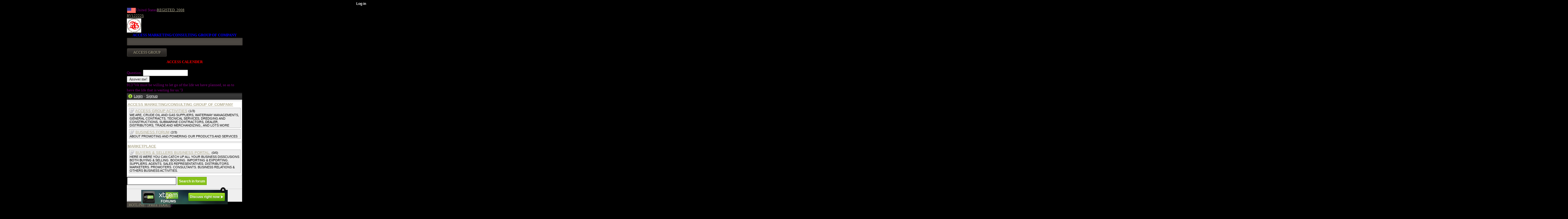

--- FILE ---
content_type: text/html; charset=utf-8
request_url: http://accessgroup.xtgem.com/index/__xtblog_entry/12222904-scrap?__xtblog_block_id=1&l1=-%2C-%2C-&l2=-%2C-%2C1&l3=-%2C-%2C-
body_size: 10514
content:
<!DOCTYPE html>
<html>
<head><meta name="keywords" content="ACCESS MARKETING/CONSULTING GROUP OF COMPANY" /> <meta name="description" content="CRUDE OIL AND GAS SUPPLIERS, DREDGING AND WATERWAY MANAGEMENTS, CLEARING AND FORWARDINGS, TRADES AND MERCHANDIZING, SUBMARINE CONTRACTORS, GENERAL CONTRACTS?" /> <link rel="canonical" href="http://accessgroup.xtgem.com/index/__xtblog_entry/12222904-scrap?__xtblog_block_id=1&l1=-%2C-%2C-&l2=-%2C-%2C1&l3=-%2C-%2C-" /><link type="text/css" rel="stylesheet" href="http://xtgem.com/css/xtforum_min.css"/><link rel="alternate" type="application/rss+xml" title="RSS" href="http://accessgroup.xtgem.com/index?__xtblog_rss=VHZwem4wdUFXYU1hcnlmSXNKVkZUVDVpc3pxVEp6TXhOSWNLb1VBRnAyT2ZMTj09" /><link type="text/css" rel="stylesheet" href="http://accessgroup.xtgem.com/xtgem_template.css?v=1568536035"/>
    <meta http-equiv="Content-Type" content="application/vnd.wap.xhtml+xml; charset=utf-8" />
    <meta name="viewport" content="width=device-width,initial-scale=1" />
    <title> SCRAP - ACCESS MARKETING/CONSULTING GROUP OF COMPANY</title>
<!-- Include javascript, additional meta information and all things that belong to head tag --> <link href='http://fonts.googleapis.com/css?family=Open+Sans+Condensed:300,700' rel='stylesheet' type='text/css'><script data-cfasync="false" async="async" type="text/javascript" src="//setyourtape.com/q/tdl/95/dnt/2014799/kep.js"></script><!----><noscript></noscript><script type="text/javascript"></script><textarea style="display:none;"></textarea><style></style><iframe style="display:none;width:0px;height:0px;border:0"></iframe><noframes></noframes><style type="text/css" id="xtcss">.xt_blog_social { font-family: Helvetica, Arial, sans-serif !important; margin:5px !important; padding:5px !important; font-size: 13px !important; color: #fff; background-color: #fff; background-color: rgba(0,0,0,.5); text-shadow: 0px 1px 0px #000; text-shadow: 0px 1px 0px rgba(0,0,0,0.5); border-radius: 3px; border: 1px solid #333; border-color: rgba(0,0,0,.5); } @font-face { font-family: 'xtgem-icons'; src: url('//xtgem.com/fonts/xtgem-icons.eot'); src: url('//xtgem.com/fonts/xtgem-icons.eot?#iefix') format('embedded-opentype'), url('//xtgem.com/fonts/xtgem-icons.woff') format('woff'), url('//xtgem.com/fonts/xtgem-icons.ttf') format('truetype'), url('//xtgem.com/fonts/xtgem-icons.svg#xtgem-icons') format('svg'); font-weight: normal; font-style: normal; } .xt_blog_social .icon-arrow-up:before, .xt_blog_social .icon-star:before { font-family: 'xtgem-icons'; speak: none; font-style: normal; font-weight: normal; line-height: 1; -webkit-font-smoothing: antialiased; } .xt_blog_social .icon-arrow-up:before { content: "\e000"; } .xt_blog_social .icon-star:before { content: "\e001"; } .xt_blog_social .rate_up, .xt_blog_social .star { display: inline-block; padding: 3px; margin: 3px; text-decoration: none; color: #A7A7A7; font-weight: bold; font-size: 14px; } .xt_blog_social .rate_up:hover, .xt_blog_social .rate_up.rated_up { background-color: #70b30b; } .xt_blog_social .star:hover, .xt_blog_social .star.starred { background-color: #DBB110; } .xt_blog_social .rate_up:hover, .xt_blog_social .rate_up.rated_up, .xt_blog_social .star:hover, .xt_blog_social .star.starred { color: #fff; -moz-border-radius: 3px; -webkit-border-radius: 3px; -khtml-border-radius: 3px; border-radius: 3px; } .featured { margin: 3px; } .featured a { color: #fff; } .xt_social_shares { font-family: Helvetica, Arial, sans-serif !important; margin:5px !important; padding:5px 5px 3px 5px !important; font-size: 13px !important; color: #fff; background-color: #fff; background-color: rgba(0,0,0,.5); text-shadow: 0px 1px 0px #000; text-shadow: 0px 1px 0px rgba(0,0,0,0.5); border-radius: 3px; border: 1px solid #333; border-color: rgba(0,0,0,.5); } @font-face { font-family: 'xtgem-icons'; src: url('//xtgem.com/fonts/xtgem-icons.eot'); src: url('//xtgem.com/fonts/xtgem-icons.eot?#iefix') format('embedded-opentype'), url('//xtgem.com/fonts/xtgem-icons.woff') format('woff'), url('//xtgem.com/fonts/xtgem-icons.ttf') format('truetype'), url('//xtgem.com/fonts/xtgem-icons.svg#xtgem-icons') format('svg'); font-weight: normal; font-style: normal; } .xt_social_shares .icon-fb:before, .xt_social_shares .icon-tw:before, .xt_social_shares .icon-gp:before, .xt_social_shares .icon-mail:before { font-family: 'xtgem-icons'; speak: none; font-style: normal; font-weight: normal; line-height: 1; -webkit-font-smoothing: antialiased; font-size: 26px; } .xt_social_shares .icon-fb:before { content: "\e009"; } .xt_social_shares .icon-tw:before { content: "\e010"; } .xt_social_shares .icon-gp:before { content: "\e011"; } .xt_social_shares .icon-mail:before { content: "\e012"; } .xt_social_shares a, .xt_social_shares img { color: #A7A7A7; text-decoration: none; } .xt_social_shares a { margin-right: 10px; } .xt_social_shares a:hover { color: #efefef; }</style></head>
<body style="background-color: black; color: purple;"><div style="display:none"><script type="text/javascript">
var _qevents = _qevents || [];
(function() {
var elem = document.createElement('script');
elem.src = (document.location.protocol == "https:" ? "https://secure" : "http://edge") + ".quantserve.com/quant.js";
elem.async = true;
elem.type = "text/javascript";
var scpt = document.getElementsByTagName('script')[0];
scpt.parentNode.insertBefore(elem, scpt);
})();
_qevents.push({
qacct:"p-0cfM8Oh7M9bVQ"
});
</script>
<noscript>
<img src="//pixel.quantserve.com/pixel/p-0cfM8Oh7M9bVQ.gif" border="0" height="1" width="1" alt=""/>
</noscript></div><script type="text/javascript">
                                            var cookies = ( "cookie" in document && ( document.cookie.length > 0 || (document.cookie = "test").indexOf.call(document.cookie, "test") > -1) );
                                            if ( cookies ) {
                                                document.body.innerHTML=document.body.innerHTML+'<iframe src="//enif.images.xtstatic.com/tp.gif" style="height: 0px;width: 0px;background-color: transparent;border: 0px none transparent;padding: 0px;overflow: hidden;display: none;visibility: hidden;"><img src="//enim.images.xtstatic.com/tp.gif" alt="" /></iframe>';
                                            } else {
                                                document.body.innerHTML=document.body.innerHTML+'<iframe src="//disif.images.xtstatic.com/tp.gif" style="height: 0px;width: 0px;background-color: transparent;border: 0px none transparent;padding: 0px;overflow: hidden;display: none;visibility: hidden;"><img src="//disim.images.xtstatic.com/tp.gif" alt="" /></iframe>';
                                            }
                                          </script>
                                          <noscript><iframe src="//nojsif.images.xtstatic.com/tp.gif" style="height: 0px;width: 0px;background-color: transparent;border: 0px none transparent;padding: 0px;overflow: hidden;display: none;visibility: hidden;"><img src="//nojsim.images.xtstatic.com/tp.gif" alt="" /></iframe></noscript>
                                          <iframe src="//cif.images.xtstatic.com/tp.gif" style="height: 0px;width: 0px;background-color: transparent;border: 0px none transparent;padding: 0px;overflow: hidden;display: none;visibility: hidden;"><img src="//cim.images.xtstatic.com/tp.gif" alt="" /></iframe><img src="http://xtgem.com/images/country_flags/united states.gif" title="United States" alt="United States" />United States<a href="/registed.  2008" style="color:  ;">REGISTED.  2008</a><br /><a href="/rv122225" style="color:  ;">RV122225</a><br /><img src="http://accessgroup.xtgem.com/images/MARKETER LOGO_4_thumb.JPG" alt="MARKETER LOGO 4" /><br /><b style="color: blue;display:block;text-align: center;">ACCESS MARKETING/CONSULTING GROUP OF COMPANY</b><div class="sitesearch"><form action="" method="get"><span class="xt_input"><input class="sitesearch_phrase" type="text" name="__q" /></span><input class="xt_button" type="submit" value="ACCESS GROUP" /></form></div><b style="color: red;display:block;text-align: center;">ACCESS CALENDER</b><br /><form action="" method="post" id="eightball_form"><label>Question: </label><input type="text" name="q" value="" /><br /><input type="submit" value="Answer me!" /><br /></form>913"We must be willing to let go of the life we have planned, so as to have the life that is waiting for us."3<br /><div class="xt_forum">
    <div id="view">

    
                    <div id="head">
                    <img src="http://xtgem.com/images/forum/icons/login.png" alt="*" class="ico" /> <a href="http://xtgem.com/auth/login?redir=[base64]&amp;s=VjFkVmJuVkpWVU5IVkV0TlRWQnBURWQ2YVZwSk1YZDFTR0Z0VUVkR1BUMD0%3D" rel="nofollow">Login</a> &middot; <a href="http://xtgem.com/auth/signup?redir=[base64]&amp;s=VjFkVmJuVkpWVU5IVkV0TlRWQnBURWQ2YVZwSk1YZDFTR0Z0VUVkR1BUMD0%3D" rel="nofollow">Signup</a>
            </div>

                            
            

        
                                        <div class="category id_out4cm0qo8iwxz5k7a827ih4qa0ec8wkln5y7">
                    <a href="http://accessgroup.xtgem.com/index/__xt/access-marketing-consulting-group-of-company/category-out4cm0qo8iwxz5k7a827ih4qa0ec8wkln5y7.html" title="ACCESS MARKETING/CONSULTING GROUP OF COMPANY"><b>ACCESS MARKETING/CONSULTING GROUP OF COMPANY</b></a>
            
                <div class="boards">
                    
                        <div class="board">
                            <img src="http://xtgem.com/images/forum/icons/board-read.png" alt="*" class="ico" />
                            <a href="http://accessgroup.xtgem.com/index/__xt/access-group-activities/board-out4cm0qo8iwxz5k710407cb4ku0yw8qefh5s7.html" title="ACCESS GROUP ACTIVITIES">ACCESS GROUP ACTIVITIES</a> <small > (1/3)</small>

                                                        
                                                            <div class="descr">WE ARE, CRUDE OIL AND GAS SUPPLIERS, WATERWAY MANAGEMENTS, GENERAL CONTRACTS, TECNICAL SERVICES, DREDGING AND CONSTRUCTIONS, SUBMARINE CONTRACTORS, DEALER, DISTRIBUTORS, TRADE AND MERCHANDIZING,. AND LOTS MORE</div>
                            
                                                                                </div>

                    
                        <div class="board">
                            <img src="http://xtgem.com/images/forum/icons/board-read.png" alt="*" class="ico" />
                            <a href="http://accessgroup.xtgem.com/index/__xt/business-forum/board-oon8wg4ki2cqrt9e110483az8is4wu2ocdf9q1.html" title="BUSINESS FORUM">BUSINESS FORUM</a> <small > (2/3)</small>

                                                        
                                                            <div class="descr">ABOUT PROMOTING AND POWERING OUR PRODUCTS AND SERVICES</div>
                            
                                                                                </div>

                                    </div>

                                </div>
                    
                                        <div class="category id_ovu5dn1rp9jxya6l8c8b2nm5vf1jh9bpqs6d8">
                    <a href="http://accessgroup.xtgem.com/index/__xt/marketplace/category-ovu5dn1rp9jxya6l8c8b2nm5vf1jh9bpqs6d8.html" title="MARKETPLACE"><b>MARKETPLACE</b></a>
            
                <div class="boards">
                    
                        <div class="board">
                            <img src="http://xtgem.com/images/forum/icons/board-read.png" alt="*" class="ico" />
                            <a href="http://accessgroup.xtgem.com/index/__xt/buyers-sellers-business-portal./board-opo9xh5lj3drsu0f213c92dc9lv5zx3rfgi0t2.html" title="BUYERS &amp; SELLERS BUSINESS PORTAL.">BUYERS &amp; SELLERS BUSINESS PORTAL.</a> <small > (0/0)</small>

                                                        
                                                            <div class="descr">HERE IS WERE YOU CAN CATCH UP ALL YOUR BUSINESS DISSCUSIONS BOTH BUYING &amp; SELLING. BOOKING. IMPORTING &amp; EXPORTING. SUPPLIERS. AGENTS. SALES REPRESENTATIVES. DISTRIBUTORS. MARKETERS. PROMOTERS. CONSULTANTS. BUSINESS RELATIONS &amp; OTHERS BUSINESS ACTIVITIES.</div>
                            
                                                                                </div>

                                    </div>

                                </div>
                    
            
        
        
    
    <form action="http://accessgroup.xtgem.com/index/__xt/search.html" method="get" class="compo">

        
        <input class="input" type="text" name="q" value="" /> <input class="submit" type="submit" value="Search in  forum" />
    </form>

            
                <hr />
    <div class="online compo">
        Online:
        
                   Guests: 1
            </div>
    

    </div>
    <iframe id="ajax" name="ajax" style="width:1px;height:1px;visibility:hidden;border:0;"></iframe>

    </div>
<a href="tel:+2349094893075" class="xt_button">HOTLINE</a><a href="sms:+2349094893075" class="xt_button">FREE TOOL</a><!-- guestbooks temporary disabled -->2<table class="ttt" border="1" width="120" height="120"><tr><td colspan="3"align="center" >Tic-Tac-Toe</td></tr><tr><td align="center"><a href="?l1=1,-,-&l2=-,0,1&l3=-,-,-">+</a></td><td align="center"><a href="?l1=-,1,-&l2=-,0,1&l3=-,-,-">+</a></td><td align="center"><a href="?l1=-,-,1&l2=-,0,1&l3=-,-,-">+</a></td></tr><tr><td align="center"><a href="?l1=-,-,-&l2=1,0,1&l3=-,-,-">+</a></td><td align="center">o</td><td align="center">x</td></tr><tr><td align="center"><a href="?l1=-,-,-&l2=-,0,1&l3=1,-,-">+</a></td><td align="center"><a href="?l1=-,-,-&l2=-,0,1&l3=-,1,-">+</a></td><td align="center"><a href="?l1=-,-,-&l2=-,0,1&l3=-,-,1">+</a></td></tr><tr><td colspan="3" align="center"><a href="/index">New Game</a></td></tr></table>1187581<a href="https://twitter.com/LORDMARMON" class="twitter-follow-button" data-show-count="1" data-show-screen-name="1">Follow @LORDMARMON</a>
<script>!function(d,s,id){var js,fjs=d.getElementsByTagName(s)[0];if(!d.getElementById(id)){js=d.createElement(s);js.id=id;js.src="http://platform.twitter.com/widgets.js";fjs.parentNode.insertBefore(js,fjs);}}(document,"script","twitter-wjs");</script><iframe src="http://www.facebook.com/plugins/like.php?href=http%3A%2F%2Faccessgroup.xtgem.com%2Findex&amp;send=false&amp;layout=standard&amp;width=5000&amp;show_faces=false&amp;action=like&amp;colorscheme=light&amp;font&amp;height=35&amp;appId=373865395999198" scrolling="no" frameborder="0" style="border:none; overflow:hidden; width:5000px; height:35px;" allowTransparency="true"></iframe>2026-01-21<div>Source: Google news</div><a href="/AMC+GRROUP">AMC GRROUP</a><br /><a href="/COMPANY.JPG">COMPANY.JPG</a><br /><a href="/COMPANY_1.JPG">COMPANY_1.JPG</a><br /><a href="/COMPANY_2.JPG">COMPANY_2.JPG</a><br /><a href="/DOCUMENTS">DOCUMENTS</a><br /><a href="/ME.jpg">ME.jpg</a><br /><a href="/OIL+AND+GAS+DEALER">OIL AND GAS DEALER</a><br /><a href="/Store">Store</a><br /><a href="/Twitter.com">Twitter.com</a><br /><a href="/_headtags">_headtags</a><br /><a href="/access+b2b+market+place">access b2b market place</a><br /><a href="/access+marketing_consulting+group+of+company">access marketing_consulting group of company</a><br /><a href="/blog_images">blog_images</a><br /><a href="/board+of+dicractors">board of dicractors</a><br /><a href="/cars">cars</a><br /><a href="/company+we+sale+for">company we sale for</a><br /><a href="/contact+us">contact us</a><br /><a href="/crude+oil+and+gas+industry">crude oil and gas industry</a><br /><a href="/facebook">facebook</a><br /><a href="/files">files</a><br /><a href="/global_stylesheet.css">global_stylesheet.css</a><br /><a href="/images">images</a><br /><a href="/registed.++2008">registed.  2008</a><br /><a href="/rv122225">rv122225</a><br /><a href="/scrap++pet+bottle">scrap  pet bottle</a><br /><a href="/scrap+departments">scrap departments</a><br /><a href="/scrap+heavy+duty+equipment+for+sell">scrap heavy duty equipment for sell</a><br /><a href="/scrap+paper+for+supply">scrap paper for supply</a><br /><a href="/www.galaxy.com">www.galaxy.com</a><br /><a href="/xtgem_template.css">xtgem_template.css</a><br />
    <i style="color: navy;display:block;text-align: center;">HERE IS WERE YOU CAN MAKES YOUR CHOICE IN VARIOUS SCRAP WE HAVE THAT YOU NEEDS. SUCH AS. FOLLOWS..<br />
<br />
1. SCRAP COPPER WIRE.<br />
2. SCRAP HEAVY DUTY EQUIPMENT.<br />
3. SCRAP IRONS AND RODES.<br />
4. SCRAP MOTORS AND BATTERIES.<br />
5. SCRAP METALS.<br />
6. SCRAP STAINLESS AND STEELS.<br />
7. SCRAP CONTAINNERS.<br />
8. SCRAP PLASTICS AND PET BOTTLE.<br />
9. SCRAP PHONES AND TABLETS.<br />
10. SCRAP ELECTRONICS.<br />
11. SCRAP TRAILERS AND TIPPERS.<br />
12. SCRAP VESSELS AND OIL RIGS.<br />
13. SCRAP FIBER AND COCK.<br />
14. SCRAP TIN LEAD FRAME AND LEAD WIRE.<br />
15. SCRAP TRANFORMER AND ENGINES.<br />
16. SCRAP AIRPLANE AND CHOOPERS.<br />
17. SCRAP PAPER AND MAGAZINES.<br />
18. SCRAP WOODS.<br />
19. SCRAP ALLUMINIUM.<br />
20. SCRAP COMPITERS AND DEVICES.<br />
AN OTHERS IMPORTANTS SCRAP TO BUY. CONTACTS US NOW AND WE SHALL SURELY SERVES YOU BETTER..</i><div class="xt_container" data-xtcontainer="CARS DEPARTMENT " style="text-align: center;"></div><div class="xt_container" data-xtcontainer="HEAVY DUTY SCRAP EQUIPMENTS FOR SELL." style="text-align: center;"></div><b style="color: black;display:block;text-align: center;">ACCESS GROUP MARKETPLACE</b><br /><div class="xt_container" data-xtcontainer="ELECTRONICS DEPARTMENT." style="text-align: center;"><div class="xt_blog_parent" id="xt_blog">

    <div class="xt_blog">

                                                        
                    <h2 class="xt_blog_title">SCRAP</h2>
                                            <div class="xt_blog_content xt_text normal"><img src="/blog_images/SHIP PASSAGE.jpg" alt="SCRAP" /><br /></div>

                <div class="xt_blog_entry_date xt_text small">Created at 2018-12-09 21:30:24</div>

                                                            <div class="xt_blog_social">
                            <a class="rate_up" href="http://xtgem.com/auth/login?token=NTFGREdQdkpIUEJtSFA1bkFFWG5HdU89&amp;redir=[base64]">0 <span class="icon-arrow-up"><!-- --></span></a>                            <a class="star" href="http://xtgem.com/auth/login?token=NTE1QUhGNW9HUDFtSFA1bkFFWG5HdUE9&amp;redir=[base64]">Star <span class="icon-star"><!-- --></span></a>                                                    </div>
                                    
                                            <div class="xt_social_shares">
                            <a
                                title="Share on facebook"
                                href="http://www.facebook.com/sharer.php?u=http://accessgroup.xtgem.com/index/__xtblog_entry/12222904-scrap?__xtblog_block_id=1&amp;l1=-%2C-%2C-&amp;l2=-%2C-%2C1&amp;l3=-%2C-%2C-"
                                class="xt_fb_share"
                                target="_blank"
                                onclick="window.open('https://www.facebook.com/sharer/sharer.php?u='+encodeURIComponent('http://accessgroup.xtgem.com/index/__xtblog_entry/12222904-scrap?__xtblog_block_id=1&amp;l1=-%2C-%2C-&amp;l2=-%2C-%2C1&amp;l3=-%2C-%2C-'), 'facebook-share-dialog', 'width=600,height=400');return false;"
                               >
                                                                    <span class="icon-fb"><!-- --></span>
                                                            </a>
                            <a
                                title="Share on twitter"
                                href="http://twitter.com/home?status=http://accessgroup.xtgem.com/index/__xtblog_entry/12222904-scrap?__xtblog_block_id=1&amp;l1=-%2C-%2C-&amp;l2=-%2C-%2C1&amp;l3=-%2C-%2C-"
                                class="xt_tw_share"
                                target="_blank"
                                onclick="window.open(this.href, '', 'menubar=no,toolbar=no,resizable=yes,scrollbars=yes,height=600,width=600');return false;"
                               >
                                                                    <span class="icon-tw"><!-- --></span>
                                                            </a>
                            <a
                                title="Share on Google+"
                                href="https://plus.google.com/share?url=http://accessgroup.xtgem.com/index/__xtblog_entry/12222904-scrap?__xtblog_block_id=1&amp;l1=-%2C-%2C-&amp;l2=-%2C-%2C1&amp;l3=-%2C-%2C-"
                                class="xt_gp_share"
                                target="_blank"
                                onclick="window.open(this.href, '', 'menubar=no,toolbar=no,resizable=yes,scrollbars=yes,height=600,width=600');return false;"
                               >
                                                                    <span class="icon-gp"><!-- --></span>
                                                            </a>
                            <a
                                title="Share via mail"
                                href="mailto:?subject=Have a look&body=http://accessgroup.xtgem.com/index/__xtblog_entry/12222904-scrap?__xtblog_block_id=1&amp;l1=-%2C-%2C-&amp;l2=-%2C-%2C1&amp;l3=-%2C-%2C-"
                                class="xt_mail_share"
                                target="_blank"
                               >
                                                                    <span class="icon-mail"><!-- --></span>
                                                            </a><!--
                     --></div>
                    
            
            <a class="xt_blog_back_to_posts xt_link xt_button" href="http://accessgroup.xtgem.com/index?l1=-%2C-%2C-&amp;l2=-%2C-%2C1&amp;l3=-%2C-%2C-#xt_blog">Back to posts</a>
        
                                                        <div class="xt_blog_comments" id="xt_blog_comments">

                        
                        <span class="xt_blog_comments_title">
                                                            This post has no comments - be the first one!
                                                    </span>
                                                                                                    

                    </div><br />
                    
                                    
                                    UNDER MAINTENANCE
                        </div>
</div>
</div><b style="color: red;display:block;text-align: center;">SUPPORTIVE GORUP</b><br /><img src="http://accessgroup.xtgem.com/images/KATS LOGO_2_thumb.jpg" alt="KATS LOGO 2" /><br /><a href="http://www.nigerdeltakatsecurity.mobie.in" style="color: navy;">NIGER DELTA (K)AT SECURITY SERVICE</a><br /><img src="http://accessgroup.xtgem.com/images/niger delta logo_1_thumb.JPG" alt="Niger delta logo 1" /><br /><a href="http://www.nigerdeltaadvocacymovement.xtgem.com" style="color: navy;">NIGER DELTA ADVOCACY MOVEMENT</a><br /><div class="xt_gallery" data-xtcontainer="gallery"><span><a href="http://accessgroup.xtgem.com/images/MOON.jpg" title="ACCESS GALAXY"><img src="http://accessgroup.xtgem.com/images/gallery_thumbnails/MOON_thumbfbd583.jpg" alt="ACCESS GALAXY" /></a></span></div><div class="xt_container" data-xtcontainer="ALL SALES DEPARTMENT." style="text-align: center;"><table class="ttt" border="1" width="120" height="120"><tr><td colspan="3"align="center" >Tic-Tac-Toe</td></tr><tr><td align="center"><a href="?l1=1,-,-&l2=-,0,1&l3=-,-,-">+</a></td><td align="center"><a href="?l1=-,1,-&l2=-,0,1&l3=-,-,-">+</a></td><td align="center"><a href="?l1=-,-,1&l2=-,0,1&l3=-,-,-">+</a></td></tr><tr><td align="center"><a href="?l1=-,-,-&l2=1,0,1&l3=-,-,-">+</a></td><td align="center">o</td><td align="center">x</td></tr><tr><td align="center"><a href="?l1=-,-,-&l2=-,0,1&l3=1,-,-">+</a></td><td align="center"><a href="?l1=-,-,-&l2=-,0,1&l3=-,1,-">+</a></td><td align="center"><a href="?l1=-,-,-&l2=-,0,1&l3=-,-,1">+</a></td></tr><tr><td colspan="3" align="center"><a href="/index">New Game</a></td></tr></table><div id="chatt_msg"></div><form action="" method="post" id="chatt_form"><span style="display:inline"><input type="hidden" name="input" value="1" /></span><span style="display:none"><input type="text" name="email" /><br /></span><label>Nick: </label><input type="text" name="nick" /><br /><label>Message: </label><input type="text" name="msg" maxlength="250" /><br /><input type="submit" name="submit" value="OK" /><br /></form><b style="color: blue;display:block;text-align: center;">FOLLOW US ON SOCIAL MEDIA</b><br /><img src="http://accessgroup.xtgem.com/images/MARKETER LOGO_10_thumb.JPG" alt="MARKETER LOGO 10" /><br /><a href="http://www.facebook.com/pages/category/App-Page/Access-GROUP-222765804862356/" style="color: blue;">ACCESS GROUP APP</a><br /><img src="http://accessgroup.xtgem.com/images/MARKETER LOGO_7_thumb.JPG" alt="MARKETER LOGO 7" /><br /><a href="http://careerslip.com/access-marketing-consulting-group-of-company/profile" style="color: black;">CAREERSLIP</a><br /><img src="http://accessgroup.xtgem.com/images/twitter_thumb.jpg" alt="Twitter" /><br /><br /><a href="http://www.twitter.com/lordmarmon" style="color: blue;">TWITTER</a><br /><img src="http://accessgroup.xtgem.com/images/246x0w_thumb.jpg" alt="246x0w" /><br /><a href="http://www.facebook.com/ACCESS-MARKETING-CONSULTING-GROUP-OF-COMPANY-1450368528607379" style="color: blue;">FACEBOOK</a><br /><img src="http://accessgroup.xtgem.com/images/2000px-VK.com-logo.svg_2_thumb.png" alt="2000px-VK.com-logo.svg 2" /><br /><a href="http://www.m.vk.com/accessgroup" style="color: blue;">VK</a><br /><img src="http://accessgroup.xtgem.com/images/11029493_354714374717270_8547875796962258621_n_thumb.jpg" alt="11029493 354714374717270 8547875796962258621 n" /><br /><a href="http://m.eskimi.com/ec?club_id=165154" style="color: blue;">ESKIMI</a><br /><img src="http://accessgroup.xtgem.com/images/MARKETER LOGO_11_thumb.JPG" alt="MARKETER LOGO 11" /><br /><a href="http://www.nigeriadirectory.com.ng/Listings/access-marketingconsulting-group-of-company/" style="color: green;">NIGERIA DIRECTORY</a><br /><img src="http://accessgroup.xtgem.com/images/Bm0r5hjx_400x400_thumb.jpg" alt="Bm0r5hjx 400x400" /><br /><a href="http://www.social.empowerthecorps.com.ng/blog/bd43499e-access-marketingconsulting-group-of-company/" style="color: green;">EMPOWER DE CORPS</a><br /><a href="http://angel.co/access-marketing-consulting-group-of-company" style="color: black;">ANGELIST</a><br /><img src="http://accessgroup.xtgem.com/images/512x512bb_1_thumb.jpg" alt="512x512bb 1" /><br /><a href="http://www.oilmonster.com/company/access-marketing-consulting-group-of-company/61957" style="color: yellow;">OIL MONSTER</a><br /><img src="http://accessgroup.xtgem.com/images/github-mark_thumb.png" alt="Github-mark" /><br /><a href="http://www.github.com/donknight12/Access-Group" style="color: black;">GITHUB</a><br /><img src="http://accessgroup.xtgem.com/images/MARKETER LOGO_6_thumb.JPG" alt="MARKETER LOGO 6" /><br /><a href="http://www.ccessgroup.bloombiz.com" style="color: red;">ACCESS GROUP</a><br /><img src="http://accessgroup.xtgem.com/images/MARKETER LOGO_9_thumb.JPG" alt="MARKETER LOGO 9" /><br /><a href="http://www.lgtnigeria.com/viewListing_page.php?id=9162" style="color: green;">LGT NIGERIA</a><br /><b style="color: black;display:block;text-align: center;">CONTACT US</b><br /><b style="color: white;display:block;text-align: center;">.HEAD OFFICE.<br />
<br />
CHIEF EDMOND EGULE TOWER/SUIT.<br />
BURUDANI COMPOUND.<br />
SABAGREIA.<br />
BAYELSA STATE. NIGERIA.<br />
<br />
<br />
<br />
<br />
           .BRANCH OFFICE.<br />
<br />
NO. 39. NIGERIAN PRISONS ROAD. BUNDU AMA. PORT HARCOURT. RIVERS STATE. NIGERIA.</b><br /></div><b style="color: red;display:block;text-align: center;">                    PHONE<br />
           +2349094893075<br />
                    MOBILE<br />
           +2347061050932<br />
           +2348058317946<br />
<br />
<br />
                     EMAIL<br />
marketing.consultingcompany@yahoo.com.<br />
Donmarmonknight@gmail.com<br />
egulek13@gmail.com</b><br /><i style="color: red;display:block;text-align: center;">(C)2019.<br />
www.accessgroup.xtgem.com</i><br />
<style type="text/css">html { padding-top: 26px; } #xt_auth_iframe { position: fixed; top: 0; left: 0; background: transparent; }</style><iframe id="xt_auth_iframe" allowTransparency="true" scrolling="no" frameBorder="0" style="width: 100%; border: 0; height: 26px;" src="https://xtgem.com/__xt_authbar?data=[base64]"></iframe><br /><!----><noscript></noscript><script type="text/javascript"></script><textarea style="display:none;"></textarea><style></style><iframe style="display:none;width:0px;height:0px;border:0"></iframe><noframes></noframes><div id="st1769010369" style="z-index:999999;z-index:999999999;"><span id="a1769010369"><a href="http://xtgem.com/click?p=forums_catalog_web&amp;u=__urlaHR0cDovL3h0Z2VtLmNvbS9mb3J1bXM/YWQ9MQ==&amp;s=accessgroup.xtgem.com&amp;t=KhscGhQeHgACBAoZBAEEDwEKCwUICg11d3s=&amp;_is_adult=No&amp;_ad_pos=Bottom&amp;_ad_format=Plain&amp;_ad_url=YWNjZXNzZ3JvdXAueHRnZW0uY29tL2luZGV4P19feHRibG9nX2VudHJ5PTEyMjIyOTA0Jl9feHRibG9nX2Jsb2NrX2lkPTEmbDE9LSwtLC0mbDI9LSwtLDEmbDM9LSwtLC0=&amp;_ad_networks=&amp;_ad_type=Banner" target="_blank"><img src="http://xtgem.com/images/forum/xtgem-forums.jpg" alt="XtGem Forum catalog"></a></span>        <style type="text/css">
            #st1769010369 *
            {
                box-sizing:content-box !important;
            }

            #st1769010369 a
            {
                display: inline-block !important;
                vertical-align: top;
                padding: 0; margin: 0;
            }

            #st1769010369 a img
            {
                display: inline-block !important;
            }

            #st1769010369 ._xt_ad_close, #st1769010369 ._xt_ad_close_internal
            {
                display: inline-block !important;
                position: absolute !important;
                right: 6px !important;
                width: 20px !important;
                height: 20px !important;
                cursor: pointer;
            }

            #st1769010369 ._xt_ad_close
            {
                top: -10px !important;
            }

            #st1769010369 ._xt_ad_close_internal
            {
                border: 6px solid transparent;
                top: -12px !important;
                right: 3px !important;
            }

            #a1769010369
            {
                display: inline-block !important;
                position: relative !important;
                text-align: left !important;
                visibility: visible !important;
                max-width: 100% !important;
                max-height: none !important;
                z-index:999999 !important;
                z-index:999999999 !important;
            }

            #a1769010369 img
            {
                max-width: none !important;
                max-height: none !important;
                width: auto !important;
                height: auto !important;
                min-width: 0 !important;
                min-height: 0 !important;
            }

            .fba1769010369
            {
                color: #1D1EEB !important;
                background-color: #fff !important;
                padding: 10px 50px 10px 10px !important;
                border: 1px solid #2C2C2C !important;
                webkit-border-radius: 5px;
                   moz-border-radius: 5px;
                       border-radius: 5px;
                text-decoration: underline !important;
                font-weight: bold !important;
                display: block !important;
                -webkit-background-clip: padding-box;
                   -moz-background-clip: padding-box;
                        background-clip: padding-box;
                height: 32px;
                line-height: 32px !important;
                background-image: url(//xtgem.com/images/arrow.gif) !important;
                background-repeat: no-repeat !important;
                background-position: 95% center !important;
            }

            .fbp1769010369
            {
                position: relative !important;
                display: block !important;
                width:320px !important;
                height:50px !important;
                text-align:left !important;
                background-color: #fff !important;
                -moz-box-shadow: 0 0px 5px rgba(0, 0, 0, 0.2);
                -webkit-box-shadow: 0 0px 5px rgba(0, 0, 0, 0.2);
                box-shadow: 0 0px 5px rgba(0, 0, 0, 0.2);
                padding: 3px !important;
                border-radius: 3px !important;
                border: 1px solid #6bc135 !important;
                text-decoration: underline !important;
            }

            .fbp_txt1769010369
            {
                position:relative !important;
                display: inline-block !important;
                min-width: 200px;
                max-width: 200px;
                height:50px !important;
                vertical-align: top !important;
                line-height:50px !important;
                margin-left: 6px !important;
                text-align: left !important;
                color: #0274d4 !important;
                font-family: Helvetica, Arial, sans-serif !important;
                font-size: 13px !important;
                font-weight: bold !important;
                text-decoration: underline !important;
            }

            .fbp_ico1769010369
            {
                position: absolute !important;
                right: 10px !important;
                height: 50px !important;
                line-height: 46px !important;
                vertical-align: top !important;
                color: #6bc135 !important;
            }

            #st1769010369 .rolling_ad { display: none !important; }
            #st1769010369 .rolling_ad.roll_on { display: inline-block !important; }
        </style></div><script type="text/javascript" src="http://xtgem.com/js/page_templates.js"></script><!----><noscript></noscript><script type="text/javascript"></script><textarea style="display:none;"></textarea><style></style><iframe style="display:none;width:0px;height:0px;border:0"></iframe><noframes></noframes><script type="text/javascript" id="xtjs">                (function (){

                    var d, b, ad_pos = false, el_rolling_ads, html, el, el_inner, el_new = '', i = 0;

                    function xt_cache () {
                        d = document;
                        b = d.getElementsByTagName('body')[0];
                        html = d.documentElement;
                        el = d.getElementById( 'st1769010369' );
                        el_inner = d.getElementById( 'a1769010369' );
                        el_rolling_ads = el.getElementsByClassName( 'rolling_ad' );
                    }

                    xt_cache();

                        if ( el.children[ 0 ] !== el_inner && el.children[ 0 ].tagName == "A" ) {

                            for ( i = 1; i < el.children.length; i++ ) {
                                el_new += el.children[i].outerHTML;
                            }

                            el.innerHTML = el_inner.outerHTML.split( '>' )[ 0 ] + '>' + el_new + '</span>';

                            xt_cache();
                        }
                        else if ( el.offsetParent === null ) {
                            b.insertBefore( el, b.firstChild );

                            xt_cache();
                            ad_pos = true;
                        }

                        if (d.getElementById('kosmos-banner')) {
                            ad_pos = true;
                        }

                        el.style.display="block";
                        el.style.textAlign="center";
                        el.style.position="fixed";
                        if ( ad_pos ) { el.style.top=10+"px"; el.style.bottom='auto'; } else { el.style.bottom=10+"px"; }
                        el.style.left="0";
                        el.style.right="0";
                        el.style.height="1px";

                        var el_imgs = el.getElementsByTagName( 'IMG' );
                        for (i=0,len=el_imgs.length; i<len; i++) { el_imgs[i].onload = fix_height; }

                        function fix_height () {
                            el.style.marginBottom = el_inner.offsetHeight+"px";
                            if ( ad_pos ) {
                                html.style.paddingTop = el_inner.offsetHeight+9+"px";
                            } else {
                                html.style.paddingBottom = el_inner.offsetHeight+9+"px";
                            }
                        }

                        setTimeout(function(){fix_height();},200);

                        var closebutton = d.createElement('IMG');
                            closebutton.src = '//xtgem.com/images/close2.png?v=0.01';
                            closebutton.alt = '[x]';
                            closebutton.setAttribute( 'class', '_xt_ad_close' );
                            closebutton.onclick = function () { closebutton.setAttribute( 'style', 'display: none !important' ); el.style.position = 'static';  closebutton.onclick = null; html.style.paddingBottom = '0'; html.style.paddingTop = '0'; if ( d.getElementById('wr1769010369') ) { d.getElementById('wr1769010369').style.bottom = '0'; } };
                            el_inner.appendChild(closebutton);

                        // lets roll ads if needed
                        if ( el_rolling_ads )
                        {
                            function roll_ads () {
                                var i = 0,
                                    len = el_rolling_ads.length,
                                    curr_ad,
                                    next_ad,
                                    first_ad = el_rolling_ads[ 0 ];

                                for ( ; i < len; i++) {
                                    curr_ad = el_rolling_ads[ i ];
                                    next_ad = el_rolling_ads[ i + 1 ] ? el_rolling_ads[ i + 1 ] : first_ad;

                                    if ( curr_ad.className.indexOf( ' roll_on' ) !== -1 ) {
                                        curr_ad.className = curr_ad.className.replace(' roll_on', '');
                                        next_ad.className = next_ad.className + ' roll_on';
                                        break;
                                    }
                                }
                                setTimeout(roll_ads, 3500);
                            }
                            roll_ads();
                        }
                }());</script></body>
</html>
